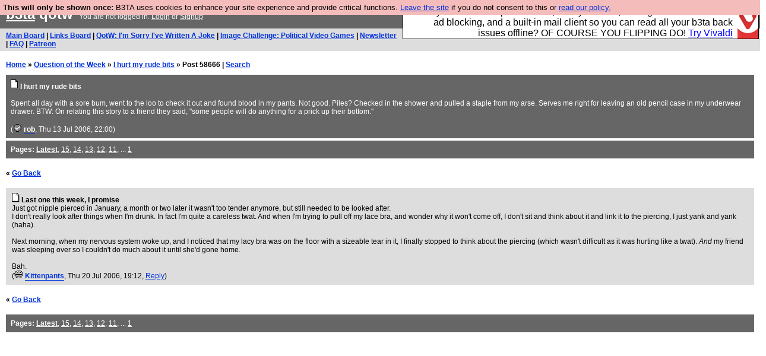

--- FILE ---
content_type: text/html; charset=UTF-8
request_url: https://b3ta.com/questions/ihurtmyrudebits/post58666
body_size: 2766
content:

<!DOCTYPE html>
<html lang="en">

<head>
<meta charset="utf-8">
<meta http-equiv=Content-Type content="text/html; charset=UTF-8">
<meta name="viewport" content="width=device-width, initial-scale=1"> <!-- here for bootstrap rendering and touch zooming -->
<meta name="google-site-verification" content="QnF915OSHh0Uj4K3-Z6kajk9y7vERlujBcw-Bcowe9g" />

<div class="container-fluid"> <!-- here for bootstrap container div -->

<!-- Latest compiled and minified CSS -->


<!-- jQuery library -->
<link rel="stylesheet" href="/javascript/jquery/ui/1.12.1/themes/base/jquery-ui.min.css">
<script src="https://code.jquery.com/jquery-1.12.4.js"></script>
<script src="https://code.jquery.com/ui/1.12.1/jquery-ui.js"></script>


<!-- Popper JS -->
<script src="https://cdnjs.cloudflare.com/ajax/libs/popper.js/1.14.0/umd/popper.min.js"></script>

<!-- Bootstrap -->
<script src="https://maxcdn.bootstrapcdn.com/bootstrap/4.1.0/js/bootstrap.min.js"></script>






<title>b3ta.com qotw</title>

<link rel="stylesheet" href="/style/board.css?cachebust=12388
" type="text/css" media="all" />



<script type="text/javascript" src="/javascript/lib_v222.js?cachebust=212388
"></script>

				<script type="text/javascript">
					$( document ).ready(function() {
						setup_popuplinks();
					});
				</script>



<link rel="stylesheet" href="/style/ads.css" type="text/css" media="all" />
</head>
<body>

<div id="topbar">


					<div id="tad">
	
				<script src="/javascript/sponsor-header.js?cachebust=12388
"></script>
				</div>

	
	<span id="logo"><span id="target" onclick="window.location='http://b3ta.com';"></span><a href="/" style="color: #ffffff;">b3ta</a> qotw&nbsp</span>

	You are not logged in. <a href="/users/login.php?from=%2Fquestions%2F" name="header_login" class="w">Login</a> or <a href="/users/signup.php" name="board_signup" class="w">Signup</a><br>
</div>

<div id="navbar" style="background-color: #dddddd; color: #000000; font-family: arial, helvetica; font-size: 0.75em; padding: 5px 10px; font-weight: bold; margin-bottom: 0.5em;">

<a href="/board/" title="visit the main board" accesskey="1">Main Board</a> | <a href="/links/" title="visit the links board" accesskey="3">Links Board</a> | <a href="/questions/imsorryivewrittenajoke/" title="Question: I&#039;m Sorry I&#039;ve Written A Joke" accesskey="5">QotW: I'm Sorry I've Written A Joke</a> | <a href="/challenge/politicalvideogames/popular" title="Challenge: Political Video Games" accesskey="6">Image Challenge: Political Video Games</a> | <a href="/newsletter/issue976/" title="Read Issue 976: Your challenge this week is starting a drag act called &#039;Sonic Yootha Joyce&#039;">Newsletter</a> | <a href="/features/faq/" title="read the FAQ">FAQ</a> | <a href="https://www.patreon.com/b3ta" title="Fund b3ta with cash money">Patreon</a>





</div>



<div id="mainbar">



<div style="display:none; font-family: monospace; font-size: 12px; background-color: #fee; padding: 10px; border: 1px dashed #ccc; margin-bottom: 10px;">
<!-- remove the display:none; above, and add any announcements here -->
</div>

<div style="font-weight: bold; margin-bottom: 10px;">
	<a href="/">Home</a>
	&raquo;
	<a href="/questions/">Question of the Week</a>
	&raquo;
	<a href="/questions/ihurtmyrudebits/">I hurt my rude bits</a>
	&raquo;
	Post 58666
	| <a href="https://b3ta.com/search/answers">Search</a>
</div>

<!-- google_ad_section_start -->

<div class="posthead">




	<a href="/questions/ihurtmyrudebits/"><img src="/images/board_posticon.gif" width="13" height="16" alt="This is a question"></a> <b>I hurt my rude bits</b><br>
	<br>
	Spent all day with a sore bum, went to the loo to check it out and found blood in my pants. Not good. Piles? Checked in the shower and pulled a staple from my arse. Serves me right for leaving an old pencil case in my underwear drawer. BTW: On relating this story to a friend they said, "some people will do anything for a prick up their bottom."<br>
	<br>
	(<span class="byline"><a href="/features/appeal/" class="usericon" rel="nofollow" title="I helped save b3ta!"><img src="/images/icons/tick.gif" alt="I helped save b3ta!"></a> <a href="/users/profile.php?id=11" id="username" class="username">rob</a></span>, Thu 13 Jul 2006, 22:00)
<div style="clear:both"></div>
</div>

<div class="posthead">
<b>Pages:</b> <b><a href="/questions/ihurtmyrudebits/">Latest</a></b>, <a href="/questions/ihurtmyrudebits/page15/">15</a>, <a href="/questions/ihurtmyrudebits/page14/">14</a>, <a href="/questions/ihurtmyrudebits/page13/">13</a>, <a href="/questions/ihurtmyrudebits/page12/">12</a>, <a href="/questions/ihurtmyrudebits/page11/">11</a>, ... <a href="/questions/ihurtmyrudebits/page1/">1</a>
</div>

<br>
 <b>&laquo; <a href="/questions/ihurtmyrudebits/">Go Back</a></b>  <br> <br>

<div class="post1" style="padding-left: 10px;" id="answers-post-58666" name="post58666">
	<a href="/questions/ihurtmyrudebits/post58666"><img src="/images/board_posticon.gif" alt="" title="This is a QotW answer" /></a>
	<b>Last one this week, I promise</b><br>
 	Just got nipple pierced in January, a month or two later it wasn't too tender anymore, but still needed to be looked after. <br>I don't really look after things when I'm drunk. In fact I'm quite a careless twat. And when I'm trying to pull off my lace bra, and wonder why it won't come off, I don't sit and think about it and link it to the piercing, I just yank and yank (haha).<br><br>Next morning, when my nervous system woke up, and I noticed that my lacy bra was on the floor with a sizeable tear in it, I finally stopped to think about the piercing (which wasn't difficult as it was hurting like a twat). <i>And</i> my friend was sleeping over so I couldn't do much about it until she'd gone home.<br><br>Bah.<br>
	(<span class="byline"><a href="/features/appeal/" class="usericon" rel="nofollow" title="I helped save b3ta!"><img src="/images/icons/mutatedmonty_zippy.gif" alt="I helped save b3ta!"></a> <a href="/users/profile.php?id=22694" id="username" class="username">Kittenpants</a></span>, Thu 20 Jul 2006, 19:12,
	<a id="reply_post_link" class="reply_post_link_class" href="/questions/write.php?parent=58666" id="question_reply" >Reply</a>)
</div>


<!-- google_ad_section_end -->

<br>
 <b>&laquo; <a href="/questions/ihurtmyrudebits/">Go Back</a></b>  <br> <br>

<div class="posthead">
<b>Pages:</b> <b><a href="/questions/ihurtmyrudebits/">Latest</a></b>, <a href="/questions/ihurtmyrudebits/page15/">15</a>, <a href="/questions/ihurtmyrudebits/page14/">14</a>, <a href="/questions/ihurtmyrudebits/page13/">13</a>, <a href="/questions/ihurtmyrudebits/page12/">12</a>, <a href="/questions/ihurtmyrudebits/page11/">11</a>, ... <a href="/questions/ihurtmyrudebits/page1/">1</a>
</div>



</div>

</div> <!--  class="container-fluid" -->

<!-- b3ta <?=6.0.0?> -->

<script type="text/javascript" src="https://www.google-analytics.com/urchin.js"></script>
<script type="text/javascript">
<!--
_uacct = "UA-96813-1";
urchinTracker();
//-->
</script>


<script defer src="https://static.cloudflareinsights.com/beacon.min.js/vcd15cbe7772f49c399c6a5babf22c1241717689176015" integrity="sha512-ZpsOmlRQV6y907TI0dKBHq9Md29nnaEIPlkf84rnaERnq6zvWvPUqr2ft8M1aS28oN72PdrCzSjY4U6VaAw1EQ==" data-cf-beacon='{"version":"2024.11.0","token":"14d40b0a5565471381f2fbbbc217a12b","r":1,"server_timing":{"name":{"cfCacheStatus":true,"cfEdge":true,"cfExtPri":true,"cfL4":true,"cfOrigin":true,"cfSpeedBrain":true},"location_startswith":null}}' crossorigin="anonymous"></script>
</body>
</html>